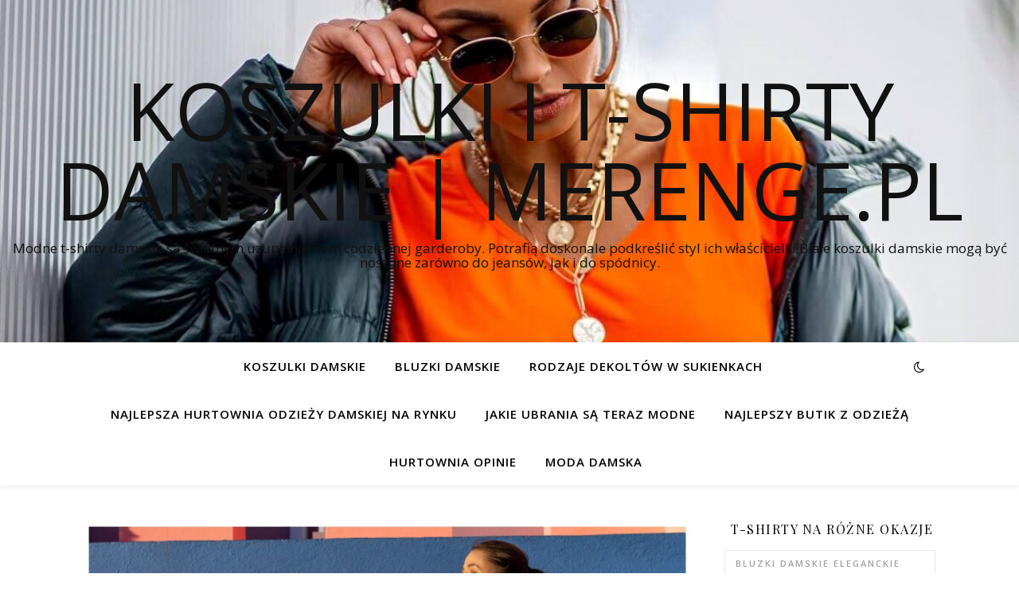

--- FILE ---
content_type: text/html; charset=UTF-8
request_url: https://merenge.pl/2023/05/12/top-damski-basic-w-hurcie-zobacz-jakie-powinienes-miec-w-swoim-sklepie/
body_size: 16399
content:
<!DOCTYPE html><html
lang=pl-PL><head><meta
charset="UTF-8"><meta
name="viewport" content="width=device-width, initial-scale=1.0"><link
rel=profile href=https://gmpg.org/xfn/11><meta
name='robots' content='index, follow, max-image-preview:large, max-snippet:-1, max-video-preview:-1'><title>Top damski basic w hurcie - must have w Twoim sklepie!</title><meta
name="description" content="Czy wiesz, że top damski basic w hurcie to absolutny must have w kolekcji każdego sklepu? Przeczytaj, które modele warto mieć w sprzedaży!"><link
rel=canonical href=https://merenge.pl/2023/05/12/top-damski-basic-w-hurcie-zobacz-jakie-powinienes-miec-w-swoim-sklepie/ ><meta
property="og:locale" content="pl_PL"><meta
property="og:type" content="article"><meta
property="og:title" content="Top damski basic w hurcie - must have w Twoim sklepie!"><meta
property="og:description" content="Czy wiesz, że top damski basic w hurcie to absolutny must have w kolekcji każdego sklepu? Przeczytaj, które modele warto mieć w sprzedaży!"><meta
property="og:url" content="https://merenge.pl/2023/05/12/top-damski-basic-w-hurcie-zobacz-jakie-powinienes-miec-w-swoim-sklepie/"><meta
property="og:site_name" content="Koszulki i t-shirty damskie | merenge.pl"><meta
property="article:published_time" content="2023-05-12T18:00:12+00:00"><meta
property="article:modified_time" content="2023-05-10T12:32:47+00:00"><meta
property="og:image" content="https://merenge.pl/wp-content/uploads/sites/49/2023/05/top-damski-basic-w-hurcie.jpg"><meta
property="og:image:width" content="1200"><meta
property="og:image:height" content="800"><meta
property="og:image:type" content="image/jpeg"><meta
name="author" content="alexandra"><meta
name="twitter:card" content="summary_large_image"><meta
name="twitter:label1" content="Written by"><meta
name="twitter:data1" content="alexandra"><meta
name="twitter:label2" content="Est. reading time"><meta
name="twitter:data2" content="6 minut"> <script type=application/ld+json class=yoast-schema-graph>{"@context":"https://schema.org","@graph":[{"@type":"WebPage","@id":"https://merenge.pl/2023/05/12/top-damski-basic-w-hurcie-zobacz-jakie-powinienes-miec-w-swoim-sklepie/","url":"https://merenge.pl/2023/05/12/top-damski-basic-w-hurcie-zobacz-jakie-powinienes-miec-w-swoim-sklepie/","name":"Top damski basic w hurcie - must have w Twoim sklepie!","isPartOf":{"@id":"https://merenge.pl/#website"},"primaryImageOfPage":{"@id":"https://merenge.pl/2023/05/12/top-damski-basic-w-hurcie-zobacz-jakie-powinienes-miec-w-swoim-sklepie/#primaryimage"},"image":{"@id":"https://merenge.pl/2023/05/12/top-damski-basic-w-hurcie-zobacz-jakie-powinienes-miec-w-swoim-sklepie/#primaryimage"},"thumbnailUrl":"https://merenge.pl/wp-content/uploads/sites/49/2023/05/top-damski-basic-w-hurcie.jpg","datePublished":"2023-05-12T18:00:12+00:00","dateModified":"2023-05-10T12:32:47+00:00","author":{"@id":"https://merenge.pl/#/schema/person/a58eb1d88d201a3d5e6c9d56a5bcd7dc"},"description":"Czy wiesz, że top damski basic w hurcie to absolutny must have w kolekcji każdego sklepu? Przeczytaj, które modele warto mieć w sprzedaży!","breadcrumb":{"@id":"https://merenge.pl/2023/05/12/top-damski-basic-w-hurcie-zobacz-jakie-powinienes-miec-w-swoim-sklepie/#breadcrumb"},"inLanguage":"pl-PL","potentialAction":[{"@type":"ReadAction","target":["https://merenge.pl/2023/05/12/top-damski-basic-w-hurcie-zobacz-jakie-powinienes-miec-w-swoim-sklepie/"]}]},{"@type":"ImageObject","inLanguage":"pl-PL","@id":"https://merenge.pl/2023/05/12/top-damski-basic-w-hurcie-zobacz-jakie-powinienes-miec-w-swoim-sklepie/#primaryimage","url":"https://merenge.pl/wp-content/uploads/sites/49/2023/05/top-damski-basic-w-hurcie.jpg","contentUrl":"https://merenge.pl/wp-content/uploads/sites/49/2023/05/top-damski-basic-w-hurcie.jpg","width":1200,"height":800,"caption":"Odkryj modny top damski basic w hurcie online na FactoryPrice.eu"},{"@type":"BreadcrumbList","@id":"https://merenge.pl/2023/05/12/top-damski-basic-w-hurcie-zobacz-jakie-powinienes-miec-w-swoim-sklepie/#breadcrumb","itemListElement":[{"@type":"ListItem","position":1,"name":"Home","item":"https://merenge.pl/"},{"@type":"ListItem","position":2,"name":"Top damski basic w hurcie &#8211; zobacz jakie powinieneś mieć w swoim sklepie"}]},{"@type":"WebSite","@id":"https://merenge.pl/#website","url":"https://merenge.pl/","name":"Koszulki i t-shirty damskie | merenge.pl","description":"Modne t-shirty damskie są świetnym uzupełnieniem codziennej garderoby. Potrafią doskonale podkreślić styl ich właścicielki.Białe koszulki damskie mogą być noszone zarówno do jeansów, jak i do spódnicy.","potentialAction":[{"@type":"SearchAction","target":{"@type":"EntryPoint","urlTemplate":"https://merenge.pl/?s={search_term_string}"},"query-input":"required name=search_term_string"}],"inLanguage":"pl-PL"},{"@type":"Person","@id":"https://merenge.pl/#/schema/person/a58eb1d88d201a3d5e6c9d56a5bcd7dc","name":"alexandra","url":"https://merenge.pl/author/alexandra/"}]}</script>  <script>dataLayer=[{"title":"Top damski basic w hurcie &#8211; zobacz jakie powiniene\u015b mie\u0107 w swoim sklepie","author":"alexandra","wordcount":1007,"logged_in":"false","page_id":976,"post_date":"2023-05-12 20:00:12"}];</script> <link
rel=dns-prefetch href=//fonts.googleapis.com><link
rel=dns-prefetch href=//s.w.org><link
rel=alternate type=application/rss+xml title="Koszulki i t-shirty damskie | merenge.pl &raquo; Kanał z wpisami" href=https://merenge.pl/feed/ > <script>window._wpemojiSettings={"baseUrl":"https:\/\/s.w.org\/images\/core\/emoji\/14.0.0\/72x72\/","ext":".png","svgUrl":"https:\/\/s.w.org\/images\/core\/emoji\/14.0.0\/svg\/","svgExt":".svg","source":{"concatemoji":"https:\/\/merenge.pl\/wp-includes\/js\/wp-emoji-release.min.js"}};
/*! This file is auto-generated */
!function(e,a,t){var n,r,o,i=a.createElement("canvas"),p=i.getContext&&i.getContext("2d");function s(e,t){var a=String.fromCharCode,e=(p.clearRect(0,0,i.width,i.height),p.fillText(a.apply(this,e),0,0),i.toDataURL());return p.clearRect(0,0,i.width,i.height),p.fillText(a.apply(this,t),0,0),e===i.toDataURL()}function c(e){var t=a.createElement("script");t.src=e,t.defer=t.type="text/javascript",a.getElementsByTagName("head")[0].appendChild(t)}for(o=Array("flag","emoji"),t.supports={everything:!0,everythingExceptFlag:!0},r=0;r<o.length;r++)t.supports[o[r]]=function(e){if(!p||!p.fillText)return!1;switch(p.textBaseline="top",p.font="600 32px Arial",e){case"flag":return s([127987,65039,8205,9895,65039],[127987,65039,8203,9895,65039])?!1:!s([55356,56826,55356,56819],[55356,56826,8203,55356,56819])&&!s([55356,57332,56128,56423,56128,56418,56128,56421,56128,56430,56128,56423,56128,56447],[55356,57332,8203,56128,56423,8203,56128,56418,8203,56128,56421,8203,56128,56430,8203,56128,56423,8203,56128,56447]);case"emoji":return!s([129777,127995,8205,129778,127999],[129777,127995,8203,129778,127999])}return!1}(o[r]),t.supports.everything=t.supports.everything&&t.supports[o[r]],"flag"!==o[r]&&(t.supports.everythingExceptFlag=t.supports.everythingExceptFlag&&t.supports[o[r]]);t.supports.everythingExceptFlag=t.supports.everythingExceptFlag&&!t.supports.flag,t.DOMReady=!1,t.readyCallback=function(){t.DOMReady=!0},t.supports.everything||(n=function(){t.readyCallback()},a.addEventListener?(a.addEventListener("DOMContentLoaded",n,!1),e.addEventListener("load",n,!1)):(e.attachEvent("onload",n),a.attachEvent("onreadystatechange",function(){"complete"===a.readyState&&t.readyCallback()})),(e=t.source||{}).concatemoji?c(e.concatemoji):e.wpemoji&&e.twemoji&&(c(e.twemoji),c(e.wpemoji)))}(window,document,window._wpemojiSettings);</script> <style>img.wp-smiley,img.emoji{display:inline !important;border:none !important;box-shadow:none !important;height:1em !important;width:1em !important;margin:0 0.07em !important;vertical-align:-0.1em !important;background:none !important;padding:0 !important}</style><link
rel=stylesheet id=wp-block-library-css  href=https://merenge.pl/wp-includes/css/dist/block-library/style.min.css type=text/css media=all><link
rel=stylesheet id=wc-blocks-vendors-style-css  href=https://merenge.pl/wp-content/plugins/woocommerce/packages/woocommerce-blocks/build/wc-blocks-vendors-style.css type=text/css media=all><link
rel=stylesheet id=wc-blocks-style-css  href=https://merenge.pl/wp-content/plugins/woocommerce/packages/woocommerce-blocks/build/wc-blocks-style.css type=text/css media=all><style id=global-styles-inline-css>/*<![CDATA[*/body{--wp--preset--color--black:#000;--wp--preset--color--cyan-bluish-gray:#abb8c3;--wp--preset--color--white:#fff;--wp--preset--color--pale-pink:#f78da7;--wp--preset--color--vivid-red:#cf2e2e;--wp--preset--color--luminous-vivid-orange:#ff6900;--wp--preset--color--luminous-vivid-amber:#fcb900;--wp--preset--color--light-green-cyan:#7bdcb5;--wp--preset--color--vivid-green-cyan:#00d084;--wp--preset--color--pale-cyan-blue:#8ed1fc;--wp--preset--color--vivid-cyan-blue:#0693e3;--wp--preset--color--vivid-purple:#9b51e0;--wp--preset--gradient--vivid-cyan-blue-to-vivid-purple:linear-gradient(135deg,rgba(6,147,227,1) 0%,rgb(155,81,224) 100%);--wp--preset--gradient--light-green-cyan-to-vivid-green-cyan:linear-gradient(135deg,rgb(122,220,180) 0%,rgb(0,208,130) 100%);--wp--preset--gradient--luminous-vivid-amber-to-luminous-vivid-orange:linear-gradient(135deg,rgba(252,185,0,1) 0%,rgba(255,105,0,1) 100%);--wp--preset--gradient--luminous-vivid-orange-to-vivid-red:linear-gradient(135deg,rgba(255,105,0,1) 0%,rgb(207,46,46) 100%);--wp--preset--gradient--very-light-gray-to-cyan-bluish-gray:linear-gradient(135deg,rgb(238,238,238) 0%,rgb(169,184,195) 100%);--wp--preset--gradient--cool-to-warm-spectrum:linear-gradient(135deg,rgb(74,234,220) 0%,rgb(151,120,209) 20%,rgb(207,42,186) 40%,rgb(238,44,130) 60%,rgb(251,105,98) 80%,rgb(254,248,76) 100%);--wp--preset--gradient--blush-light-purple:linear-gradient(135deg,rgb(255,206,236) 0%,rgb(152,150,240) 100%);--wp--preset--gradient--blush-bordeaux:linear-gradient(135deg,rgb(254,205,165) 0%,rgb(254,45,45) 50%,rgb(107,0,62) 100%);--wp--preset--gradient--luminous-dusk:linear-gradient(135deg,rgb(255,203,112) 0%,rgb(199,81,192) 50%,rgb(65,88,208) 100%);--wp--preset--gradient--pale-ocean:linear-gradient(135deg,rgb(255,245,203) 0%,rgb(182,227,212) 50%,rgb(51,167,181) 100%);--wp--preset--gradient--electric-grass:linear-gradient(135deg,rgb(202,248,128) 0%,rgb(113,206,126) 100%);--wp--preset--gradient--midnight:linear-gradient(135deg,rgb(2,3,129) 0%,rgb(40,116,252) 100%);--wp--preset--duotone--dark-grayscale:url('#wp-duotone-dark-grayscale');--wp--preset--duotone--grayscale:url('#wp-duotone-grayscale');--wp--preset--duotone--purple-yellow:url('#wp-duotone-purple-yellow');--wp--preset--duotone--blue-red:url('#wp-duotone-blue-red');--wp--preset--duotone--midnight:url('#wp-duotone-midnight');--wp--preset--duotone--magenta-yellow:url('#wp-duotone-magenta-yellow');--wp--preset--duotone--purple-green:url('#wp-duotone-purple-green');--wp--preset--duotone--blue-orange:url('#wp-duotone-blue-orange');--wp--preset--font-size--small:13px;--wp--preset--font-size--medium:20px;--wp--preset--font-size--large:36px;--wp--preset--font-size--x-large:42px}.has-black-color{color:var(--wp--preset--color--black) !important}.has-cyan-bluish-gray-color{color:var(--wp--preset--color--cyan-bluish-gray) !important}.has-white-color{color:var(--wp--preset--color--white) !important}.has-pale-pink-color{color:var(--wp--preset--color--pale-pink) !important}.has-vivid-red-color{color:var(--wp--preset--color--vivid-red) !important}.has-luminous-vivid-orange-color{color:var(--wp--preset--color--luminous-vivid-orange) !important}.has-luminous-vivid-amber-color{color:var(--wp--preset--color--luminous-vivid-amber) !important}.has-light-green-cyan-color{color:var(--wp--preset--color--light-green-cyan) !important}.has-vivid-green-cyan-color{color:var(--wp--preset--color--vivid-green-cyan) !important}.has-pale-cyan-blue-color{color:var(--wp--preset--color--pale-cyan-blue) !important}.has-vivid-cyan-blue-color{color:var(--wp--preset--color--vivid-cyan-blue) !important}.has-vivid-purple-color{color:var(--wp--preset--color--vivid-purple) !important}.has-black-background-color{background-color:var(--wp--preset--color--black) !important}.has-cyan-bluish-gray-background-color{background-color:var(--wp--preset--color--cyan-bluish-gray) !important}.has-white-background-color{background-color:var(--wp--preset--color--white) !important}.has-pale-pink-background-color{background-color:var(--wp--preset--color--pale-pink) !important}.has-vivid-red-background-color{background-color:var(--wp--preset--color--vivid-red) !important}.has-luminous-vivid-orange-background-color{background-color:var(--wp--preset--color--luminous-vivid-orange) !important}.has-luminous-vivid-amber-background-color{background-color:var(--wp--preset--color--luminous-vivid-amber) !important}.has-light-green-cyan-background-color{background-color:var(--wp--preset--color--light-green-cyan) !important}.has-vivid-green-cyan-background-color{background-color:var(--wp--preset--color--vivid-green-cyan) !important}.has-pale-cyan-blue-background-color{background-color:var(--wp--preset--color--pale-cyan-blue) !important}.has-vivid-cyan-blue-background-color{background-color:var(--wp--preset--color--vivid-cyan-blue) !important}.has-vivid-purple-background-color{background-color:var(--wp--preset--color--vivid-purple) !important}.has-black-border-color{border-color:var(--wp--preset--color--black) !important}.has-cyan-bluish-gray-border-color{border-color:var(--wp--preset--color--cyan-bluish-gray) !important}.has-white-border-color{border-color:var(--wp--preset--color--white) !important}.has-pale-pink-border-color{border-color:var(--wp--preset--color--pale-pink) !important}.has-vivid-red-border-color{border-color:var(--wp--preset--color--vivid-red) !important}.has-luminous-vivid-orange-border-color{border-color:var(--wp--preset--color--luminous-vivid-orange) !important}.has-luminous-vivid-amber-border-color{border-color:var(--wp--preset--color--luminous-vivid-amber) !important}.has-light-green-cyan-border-color{border-color:var(--wp--preset--color--light-green-cyan) !important}.has-vivid-green-cyan-border-color{border-color:var(--wp--preset--color--vivid-green-cyan) !important}.has-pale-cyan-blue-border-color{border-color:var(--wp--preset--color--pale-cyan-blue) !important}.has-vivid-cyan-blue-border-color{border-color:var(--wp--preset--color--vivid-cyan-blue) !important}.has-vivid-purple-border-color{border-color:var(--wp--preset--color--vivid-purple) !important}.has-vivid-cyan-blue-to-vivid-purple-gradient-background{background:var(--wp--preset--gradient--vivid-cyan-blue-to-vivid-purple) !important}.has-light-green-cyan-to-vivid-green-cyan-gradient-background{background:var(--wp--preset--gradient--light-green-cyan-to-vivid-green-cyan) !important}.has-luminous-vivid-amber-to-luminous-vivid-orange-gradient-background{background:var(--wp--preset--gradient--luminous-vivid-amber-to-luminous-vivid-orange) !important}.has-luminous-vivid-orange-to-vivid-red-gradient-background{background:var(--wp--preset--gradient--luminous-vivid-orange-to-vivid-red) !important}.has-very-light-gray-to-cyan-bluish-gray-gradient-background{background:var(--wp--preset--gradient--very-light-gray-to-cyan-bluish-gray) !important}.has-cool-to-warm-spectrum-gradient-background{background:var(--wp--preset--gradient--cool-to-warm-spectrum) !important}.has-blush-light-purple-gradient-background{background:var(--wp--preset--gradient--blush-light-purple) !important}.has-blush-bordeaux-gradient-background{background:var(--wp--preset--gradient--blush-bordeaux) !important}.has-luminous-dusk-gradient-background{background:var(--wp--preset--gradient--luminous-dusk) !important}.has-pale-ocean-gradient-background{background:var(--wp--preset--gradient--pale-ocean) !important}.has-electric-grass-gradient-background{background:var(--wp--preset--gradient--electric-grass) !important}.has-midnight-gradient-background{background:var(--wp--preset--gradient--midnight) !important}.has-small-font-size{font-size:var(--wp--preset--font-size--small) !important}.has-medium-font-size{font-size:var(--wp--preset--font-size--medium) !important}.has-large-font-size{font-size:var(--wp--preset--font-size--large) !important}.has-x-large-font-size{font-size:var(--wp--preset--font-size--x-large) !important}/*]]>*/</style><link
rel=stylesheet id=woocommerce-layout-css  href=https://merenge.pl/wp-content/plugins/woocommerce/assets/css/woocommerce-layout.css type=text/css media=all><link
rel=stylesheet id=woocommerce-smallscreen-css  href=https://merenge.pl/wp-content/plugins/woocommerce/assets/css/woocommerce-smallscreen.css type=text/css media='only screen and (max-width: 768px)'><link
rel=stylesheet id=woocommerce-general-css  href=https://merenge.pl/wp-content/plugins/woocommerce/assets/css/woocommerce.css type=text/css media=all><style id=woocommerce-inline-inline-css>.woocommerce form .form-row .required{visibility:visible}</style><link
rel=stylesheet id=ashe-style-css  href=https://merenge.pl/wp-content/themes/ashe/style.css type=text/css media=all><link
rel=stylesheet id=fontawesome-css  href=https://merenge.pl/wp-content/themes/ashe/assets/css/font-awesome.css type=text/css media=all><link
rel=stylesheet id=fontello-css  href=https://merenge.pl/wp-content/themes/ashe/assets/css/fontello.css type=text/css media=all><link
rel=stylesheet id=slick-css  href=https://merenge.pl/wp-content/themes/ashe/assets/css/slick.css type=text/css media=all><link
rel=stylesheet id=scrollbar-css  href=https://merenge.pl/wp-content/themes/ashe/assets/css/perfect-scrollbar.css type=text/css media=all><link
rel=stylesheet id=ashe-woocommerce-css  href=https://merenge.pl/wp-content/themes/ashe/assets/css/woocommerce.css type=text/css media=all><link
rel=stylesheet id=ashe-responsive-css  href=https://merenge.pl/wp-content/themes/ashe/assets/css/responsive.css type=text/css media=all><link
rel=stylesheet id=ashe-playfair-font-css  href='//fonts.googleapis.com/css?display=swap&family=Playfair+Display%3A400%2C700' type=text/css media=all><link
rel=stylesheet id=ashe-opensans-font-css  href='//fonts.googleapis.com/css?display=swap&family=Open+Sans%3A400italic%2C400%2C600italic%2C600%2C700italic%2C700' type=text/css media=all><link
rel=stylesheet id=recent-posts-widget-with-thumbnails-public-style-css  href=https://merenge.pl/wp-content/plugins/recent-posts-widget-with-thumbnails/public.css type=text/css media=all> <script src=https://merenge.pl/wp-includes/js/jquery/jquery.min.js id=jquery-core-js></script> <script src=https://merenge.pl/wp-includes/js/jquery/jquery-migrate.min.js id=jquery-migrate-js></script> <link
rel=https://api.w.org/ href=https://merenge.pl/wp-json/ ><link
rel=alternate type=application/json href=https://merenge.pl/wp-json/wp/v2/posts/976><link
rel=EditURI type=application/rsd+xml title=RSD href=https://merenge.pl/xmlrpc.php?rsd><link
rel=wlwmanifest type=application/wlwmanifest+xml href=https://merenge.pl/wp-includes/wlwmanifest.xml><meta
name="generator" content="WordPress 6.0"><meta
name="generator" content="WooCommerce 7.0.0"><link
rel=shortlink href='https://merenge.pl/?p=976'><link
rel=alternate type=application/json+oembed href="https://merenge.pl/wp-json/oembed/1.0/embed?url=https%3A%2F%2Fmerenge.pl%2F2023%2F05%2F12%2Ftop-damski-basic-w-hurcie-zobacz-jakie-powinienes-miec-w-swoim-sklepie%2F"><link
rel=alternate type=text/xml+oembed href="https://merenge.pl/wp-json/oembed/1.0/embed?url=https%3A%2F%2Fmerenge.pl%2F2023%2F05%2F12%2Ftop-damski-basic-w-hurcie-zobacz-jakie-powinienes-miec-w-swoim-sklepie%2F&#038;format=xml"><meta
property="ia:markup_url" content="https://merenge.pl/2023/05/12/top-damski-basic-w-hurcie-zobacz-jakie-powinienes-miec-w-swoim-sklepie/?ia_markup=1"> <script>jQuery(document).ready(function(){jQuery("a[href*='http://']:not([href*='"+window.location.hostname+"'])").not('a:has(img)').addClass("extlink").append('<sup></sup>');jQuery("a[href*='https://']:not([href*='"+window.location.hostname+"'])").not('a:has(img)').addClass("extlink https").append('<sup></sup>');});</script> <style media=screen>.extlink sup:after{content:"\2197";font-size:1em;line-height:0;position:relative;vertical-align:baseline}.nav-menu .extlink sup:after, .wp-caption-text .extlink sup:after{content:""}</style>
 <script async src="https://www.googletagmanager.com/gtag/js?id=UA-114523130-2"></script> <script>window.dataLayer=window.dataLayer||[];function gtag(){dataLayer.push(arguments);}
gtag('js',new Date());gtag('config','UA-114523130-2');</script> <meta
name="google-site-verification" content="DM-NbgxgZBZH492qQ9ZIfrLFNYle0poQS1gZLsACd6g">
<style id=ashe_dynamic_css>/*<![CDATA[*/body{background-color:#fff}#top-bar{background-color:#fff}#top-bar a{color:#000}#top-bar a:hover,#top-bar li.current-menu-item > a,#top-bar li.current-menu-ancestor > a,#top-bar .sub-menu li.current-menu-item > a,#top-bar .sub-menu li.current-menu-ancestor>a{color:#4e54bf}#top-menu .sub-menu,#top-menu .sub-menu a{background-color:#fff;border-color:rgba(0,0,0, 0.05)}@media screen and ( max-width: 979px ){.top-bar-socials{float:none !important}.top-bar-socials a{line-height:40px !important}}.header-logo a,.site-description{color:#111}.entry-header{background-color:#fff}#main-nav{background-color:#fff;box-shadow:0px 1px 5px rgba(0,0,0, 0.1)}#featured-links h6{background-color:rgba(255,255,255, 0.85);color:#000}#main-nav a,#main-nav i,#main-nav #s{color:#000}.main-nav-sidebar span,.sidebar-alt-close-btn span{background-color:#000}#main-nav a:hover,#main-nav i:hover,#main-nav li.current-menu-item > a,#main-nav li.current-menu-ancestor > a,#main-nav .sub-menu li.current-menu-item > a,#main-nav .sub-menu li.current-menu-ancestor>a{color:#4e54bf}.main-nav-sidebar:hover span{background-color:#4e54bf}#main-menu .sub-menu,#main-menu .sub-menu a{background-color:#fff;border-color:rgba(0,0,0, 0.05)}#main-nav #s{background-color:#fff}#main-nav #s::-webkit-input-placeholder{color:rgba(0,0,0, 0.7)}#main-nav #s::-moz-placeholder{color:rgba(0,0,0, 0.7)}#main-nav #s:-ms-input-placeholder{color:rgba(0,0,0, 0.7)}#main-nav #s:-moz-placeholder{color:rgba(0,0,0, 0.7)}.sidebar-alt,#featured-links,.main-content,.featured-slider-area,.page-content select,.page-content input,.page-content textarea{background-color:#fff}.page-content,.page-content select,.page-content input,.page-content textarea,.page-content .post-author a,.page-content .ashe-widget a,.page-content .comment-author{color:#464646}.page-content h1,.page-content h2,.page-content h3,.page-content h4,.page-content h5,.page-content h6,.page-content .post-title a,.page-content .author-description h4 a,.page-content .related-posts h4 a,.page-content .blog-pagination .previous-page a,.page-content .blog-pagination .next-page a,blockquote,.page-content .post-share a{color:#030303}.page-content .post-title a:hover{color:rgba(3,3,3, 0.75)}.page-content .post-date,.page-content .post-comments,.page-content .post-author,.page-content [data-layout*="list"] .post-author a,.page-content .related-post-date,.page-content .comment-meta a,.page-content .author-share a,.page-content .post-tags a,.page-content .tagcloud a,.widget_categories li,.widget_archive li,.ahse-subscribe-box p,.rpwwt-post-author,.rpwwt-post-categories,.rpwwt-post-date,.rpwwt-post-comments-number{color:#a1a1a1}.page-content input::-webkit-input-placeholder{color:#a1a1a1}.page-content input::-moz-placeholder{color:#a1a1a1}.page-content input:-ms-input-placeholder{color:#a1a1a1}.page-content input:-moz-placeholder{color:#a1a1a1}a,.post-categories,.page-content .ashe-widget.widget_text a{color:#4e54bf}.ps-container>.ps-scrollbar-y-rail>.ps-scrollbar-y{background:#4e54bf}a:not(.header-logo-a):hover{color:rgba(78,84,191, 0.8)}blockquote{border-color:#4e54bf}::-moz-selection{color:#fff;background:#4e54bf}::selection{color:#fff;background:#4e54bf}.page-content .post-footer,[data-layout*="list"] .blog-grid > li,.page-content .author-description,.page-content .related-posts,.page-content .entry-comments,.page-content .ashe-widget li,.page-content #wp-calendar,.page-content #wp-calendar caption,.page-content #wp-calendar tbody td,.page-content .widget_nav_menu li a,.page-content .tagcloud a,.page-content select,.page-content input,.page-content textarea,.widget-title h2:before,.widget-title h2:after,.post-tags a,.gallery-caption,.wp-caption-text,table tr,table th,table td,pre,.category-description{border-color:#e8e8e8}hr{background-color:#e8e8e8}.widget_search i,.widget_search #searchsubmit,.wp-block-search button,.single-navigation i,.page-content .submit,.page-content .blog-pagination.numeric a,.page-content .blog-pagination.load-more a,.page-content .ashe-subscribe-box input[type="submit"],.page-content .widget_wysija input[type="submit"],.page-content .post-password-form input[type="submit"],.page-content .wpcf7 [type="submit"]{color:#fff;background-color:#333}.single-navigation i:hover,.page-content .submit:hover,.ashe-boxed-style .page-content .submit:hover,.page-content .blog-pagination.numeric a:hover,.ashe-boxed-style .page-content .blog-pagination.numeric a:hover,.page-content .blog-pagination.numeric span,.page-content .blog-pagination.load-more a:hover,.page-content .ashe-subscribe-box input[type="submit"]:hover,.page-content .widget_wysija input[type="submit"]:hover,.page-content .post-password-form input[type="submit"]:hover,.page-content .wpcf7 [type="submit"]:hover{color:#fff;background-color:#4e54bf}.image-overlay,#infscr-loading,.page-content h4.image-overlay{color:#fff;background-color:rgba(73,73,73, 0.3)}.image-overlay a,.post-slider .prev-arrow,.post-slider .next-arrow,.page-content .image-overlay a,#featured-slider .slick-arrow,#featured-slider .slider-dots{color:#fff}.slide-caption{background:rgba(255,255,255, 0.95)}#featured-slider .slick-active{background:#fff}#page-footer,#page-footer select,#page-footer input,#page-footer textarea{background-color:#f6f6f6;color:#333}#page-footer,#page-footer a,#page-footer select,#page-footer input,#page-footer textarea{color:#333}#page-footer #s::-webkit-input-placeholder{color:#333}#page-footer #s::-moz-placeholder{color:#333}#page-footer #s:-ms-input-placeholder{color:#333}#page-footer #s:-moz-placeholder{color:#333}#page-footer h1,#page-footer h2,#page-footer h3,#page-footer h4,#page-footer h5,#page-footer h6{color:#111}#page-footer a:hover{color:#4e54bf}#page-footer a,#page-footer .ashe-widget li,#page-footer #wp-calendar,#page-footer #wp-calendar caption,#page-footer #wp-calendar tbody td,#page-footer .widget_nav_menu li a,#page-footer select,#page-footer input,#page-footer textarea,#page-footer .widget-title h2:before,#page-footer .widget-title h2:after,.footer-widgets{border-color:#e0dbdb}#page-footer hr{background-color:#e0dbdb}.ashe-preloader-wrap{background-color:#fff}@media screen and ( max-width: 768px ){#featured-links{display:none}}@media screen and ( max-width: 640px ){.related-posts{display:none}}.header-logo a{font-family:'Open Sans'}#top-menu li a{font-family:'Open Sans'}#main-menu li a{font-family:'Open Sans'}#mobile-menu li,.mobile-menu-btn a{font-family:'Open Sans'}#top-menu li a,#main-menu li a,#mobile-menu li,.mobile-menu-btn a{text-transform:uppercase}.boxed-wrapper{max-width:1160px}.sidebar-alt{max-width:340px;left:-340px;padding:85px 35px 0px}.sidebar-left,.sidebar-right{width:307px}.main-container{width:calc(100% - 307px);width:-webkit-calc(100% - 307px)}#top-bar>div,#main-nav>div,#featured-links,.main-content,.page-footer-inner,.featured-slider-area.boxed-wrapper{padding-left:40px;padding-right:40px}#top-menu{float:left}.top-bar-socials{float:right}.entry-header{height:500px;background-image:url(https://merenge.pl/wp-content/uploads/sites/49/2021/05/cropped-kolorowe-t-shirty-basic-feel-good.jpg);background-size:cover}.entry-header{background-position:center center}.logo-img{max-width:500px}.mini-logo a{max-width:70px}#main-nav{text-align:center}.main-nav-sidebar{position:absolute;top:0px;left:40px;z-index:1}.main-nav-icons{position:absolute;top:0px;right:40px;z-index:2}.mini-logo{position:absolute;left:auto;top:0}.main-nav-sidebar~.mini-logo{margin-left:30px}#featured-links .featured-link{margin-right:20px}#featured-links .featured-link:last-of-type{margin-right:0}#featured-links .featured-link{width:calc( (100% - -20px) / 0 - 1px);width:-webkit-calc( (100% - -20px) / 0- 1px)}.featured-link:nth-child(1) .cv-inner{display:none}.featured-link:nth-child(2) .cv-inner{display:none}.featured-link:nth-child(3) .cv-inner{display:none}.blog-grid>li{width:100%;margin-bottom:30px}.sidebar-right{padding-left:37px}.footer-widgets>.ashe-widget{width:30%;margin-right:5%}.footer-widgets>.ashe-widget:nth-child(3n+3){margin-right:0}.footer-widgets>.ashe-widget:nth-child(3n+4){clear:both}.copyright-info{float:right}.footer-socials{float:left}.woocommerce div.product .stock,.woocommerce div.product p.price,.woocommerce div.product span.price,.woocommerce ul.products li.product .price,.woocommerce-Reviews .woocommerce-review__author,.woocommerce form .form-row .required,.woocommerce form .form-row.woocommerce-invalid label,.woocommerce .page-content div.product .woocommerce-tabs ul.tabs li a{color:#464646}.woocommerce a.remove:hover{color:#464646 !important}.woocommerce a.remove,.woocommerce .product_meta,.page-content .woocommerce-breadcrumb,.page-content .woocommerce-review-link,.page-content .woocommerce-breadcrumb a,.page-content .woocommerce-MyAccount-navigation-link a,.woocommerce .woocommerce-info:before,.woocommerce .page-content .woocommerce-result-count,.woocommerce-page .page-content .woocommerce-result-count,.woocommerce-Reviews .woocommerce-review__published-date,.woocommerce .product_list_widget .quantity,.woocommerce .widget_products .amount,.woocommerce .widget_price_filter .price_slider_amount,.woocommerce .widget_recently_viewed_products .amount,.woocommerce .widget_top_rated_products .amount,.woocommerce .widget_recent_reviews .reviewer{color:#a1a1a1}.woocommerce a.remove{color:#a1a1a1 !important}p.demo_store,.woocommerce-store-notice,.woocommerce span.onsale{background-color:#4e54bf}.woocommerce .star-rating::before,.woocommerce .star-rating span::before,.woocommerce .page-content ul.products li.product .button,.page-content .woocommerce ul.products li.product .button,.page-content .woocommerce-MyAccount-navigation-link.is-active a,.page-content .woocommerce-MyAccount-navigation-link a:hover{color:#4e54bf}.woocommerce form.login,.woocommerce form.register,.woocommerce-account fieldset,.woocommerce form.checkout_coupon,.woocommerce .woocommerce-info,.woocommerce .woocommerce-error,.woocommerce .woocommerce-message,.woocommerce .widget_shopping_cart .total,.woocommerce.widget_shopping_cart .total,.woocommerce-Reviews .comment_container,.woocommerce-cart #payment ul.payment_methods,#add_payment_method #payment ul.payment_methods,.woocommerce-checkout #payment ul.payment_methods,.woocommerce div.product .woocommerce-tabs ul.tabs::before,.woocommerce div.product .woocommerce-tabs ul.tabs::after,.woocommerce div.product .woocommerce-tabs ul.tabs li,.woocommerce .woocommerce-MyAccount-navigation-link,.select2-container--default .select2-selection--single{border-color:#e8e8e8}.woocommerce-cart #payment,#add_payment_method #payment,.woocommerce-checkout #payment,.woocommerce .woocommerce-info,.woocommerce .woocommerce-error,.woocommerce .woocommerce-message,.woocommerce div.product .woocommerce-tabs ul.tabs li{background-color:rgba(232,232,232, 0.3)}.woocommerce-cart #payment div.payment_box::before,#add_payment_method #payment div.payment_box::before,.woocommerce-checkout #payment div.payment_box::before{border-color:rgba(232,232,232, 0.5)}.woocommerce-cart #payment div.payment_box,#add_payment_method #payment div.payment_box,.woocommerce-checkout #payment div.payment_box{background-color:rgba(232,232,232, 0.5)}.page-content .woocommerce input.button,.page-content .woocommerce a.button,.page-content .woocommerce a.button.alt,.page-content .woocommerce button.button.alt,.page-content .woocommerce input.button.alt,.page-content .woocommerce #respond input#submit.alt,.woocommerce .page-content .widget_product_search input[type="submit"],.woocommerce .page-content .woocommerce-message .button,.woocommerce .page-content a.button.alt,.woocommerce .page-content button.button.alt,.woocommerce .page-content #respond input#submit,.woocommerce .page-content .widget_price_filter .button,.woocommerce .page-content .woocommerce-message .button,.woocommerce-page .page-content .woocommerce-message .button,.woocommerce .page-content nav.woocommerce-pagination ul li a,.woocommerce .page-content nav.woocommerce-pagination ul li span{color:#fff;background-color:#333}.page-content .woocommerce input.button:hover,.page-content .woocommerce a.button:hover,.page-content .woocommerce a.button.alt:hover,.ashe-boxed-style .page-content .woocommerce a.button.alt:hover,.page-content .woocommerce button.button.alt:hover,.page-content .woocommerce input.button.alt:hover,.page-content .woocommerce #respond input#submit.alt:hover,.woocommerce .page-content .woocommerce-message .button:hover,.woocommerce .page-content a.button.alt:hover,.woocommerce .page-content button.button.alt:hover,.ashe-boxed-style.woocommerce .page-content button.button.alt:hover,.ashe-boxed-style.woocommerce .page-content #respond input#submit:hover,.woocommerce .page-content #respond input#submit:hover,.woocommerce .page-content .widget_price_filter .button:hover,.woocommerce .page-content .woocommerce-message .button:hover,.woocommerce-page .page-content .woocommerce-message .button:hover,.woocommerce .page-content nav.woocommerce-pagination ul li a:hover,.woocommerce .page-content nav.woocommerce-pagination ul li span.current{color:#fff;background-color:#4e54bf}.woocommerce .page-content nav.woocommerce-pagination ul li a.prev,.woocommerce .page-content nav.woocommerce-pagination ul li a.next{color:#333}.woocommerce .page-content nav.woocommerce-pagination ul li a.prev:hover,.woocommerce .page-content nav.woocommerce-pagination ul li a.next:hover{color:#4e54bf}.woocommerce .page-content nav.woocommerce-pagination ul li a.prev:after,.woocommerce .page-content nav.woocommerce-pagination ul li a.next:after{color:#fff}.woocommerce .page-content nav.woocommerce-pagination ul li a.prev:hover:after,.woocommerce .page-content nav.woocommerce-pagination ul li a.next:hover:after{color:#fff}.cssload-cube{background-color:#333;width:9px;height:9px;position:absolute;margin:auto;animation:cssload-cubemove 2s infinite ease-in-out;-o-animation:cssload-cubemove 2s infinite ease-in-out;-ms-animation:cssload-cubemove 2s infinite ease-in-out;-webkit-animation:cssload-cubemove 2s infinite ease-in-out;-moz-animation:cssload-cubemove 2s infinite ease-in-out}.cssload-cube1{left:13px;top:0;animation-delay:.1s;-o-animation-delay:.1s;-ms-animation-delay:.1s;-webkit-animation-delay:.1s;-moz-animation-delay:.1s}.cssload-cube2{left:25px;top:0;animation-delay:.2s;-o-animation-delay:.2s;-ms-animation-delay:.2s;-webkit-animation-delay:.2s;-moz-animation-delay:.2s}.cssload-cube3{left:38px;top:0;animation-delay:.3s;-o-animation-delay:.3s;-ms-animation-delay:.3s;-webkit-animation-delay:.3s;-moz-animation-delay:.3s}.cssload-cube4{left:0;top:13px;animation-delay:.1s;-o-animation-delay:.1s;-ms-animation-delay:.1s;-webkit-animation-delay:.1s;-moz-animation-delay:.1s}.cssload-cube5{left:13px;top:13px;animation-delay:.2s;-o-animation-delay:.2s;-ms-animation-delay:.2s;-webkit-animation-delay:.2s;-moz-animation-delay:.2s}.cssload-cube6{left:25px;top:13px;animation-delay:.3s;-o-animation-delay:.3s;-ms-animation-delay:.3s;-webkit-animation-delay:.3s;-moz-animation-delay:.3s}.cssload-cube7{left:38px;top:13px;animation-delay:.4s;-o-animation-delay:.4s;-ms-animation-delay:.4s;-webkit-animation-delay:.4s;-moz-animation-delay:.4s}.cssload-cube8{left:0;top:25px;animation-delay:.2s;-o-animation-delay:.2s;-ms-animation-delay:.2s;-webkit-animation-delay:.2s;-moz-animation-delay:.2s}.cssload-cube9{left:13px;top:25px;animation-delay:.3s;-o-animation-delay:.3s;-ms-animation-delay:.3s;-webkit-animation-delay:.3s;-moz-animation-delay:.3s}.cssload-cube10{left:25px;top:25px;animation-delay:.4s;-o-animation-delay:.4s;-ms-animation-delay:.4s;-webkit-animation-delay:.4s;-moz-animation-delay:.4s}.cssload-cube11{left:38px;top:25px;animation-delay:.5s;-o-animation-delay:.5s;-ms-animation-delay:.5s;-webkit-animation-delay:.5s;-moz-animation-delay:.5s}.cssload-cube12{left:0;top:38px;animation-delay:.3s;-o-animation-delay:.3s;-ms-animation-delay:.3s;-webkit-animation-delay:.3s;-moz-animation-delay:.3s}.cssload-cube13{left:13px;top:38px;animation-delay:.4s;-o-animation-delay:.4s;-ms-animation-delay:.4s;-webkit-animation-delay:.4s;-moz-animation-delay:.4s}.cssload-cube14{left:25px;top:38px;animation-delay:.5s;-o-animation-delay:.5s;-ms-animation-delay:.5s;-webkit-animation-delay:.5s;-moz-animation-delay:.5s}.cssload-cube15{left:38px;top:38px;animation-delay:.6s;-o-animation-delay:.6s;-ms-animation-delay:.6s;-webkit-animation-delay:.6s;-moz-animation-delay:.6s}.cssload-spinner{margin:auto;width:49px;height:49px;position:relative}@keyframes cssload-cubemove{35%{transform:scale(0.005)}50%{transform:scale(1.7)}65%{transform:scale(0.005)}}@-o-keyframes cssload-cubemove{35%{-o-transform:scale(0.005)}50%{-o-transform:scale(1.7)}65%{-o-transform:scale(0.005)}}@-ms-keyframes cssload-cubemove{35%{-ms-transform:scale(0.005)}50%{-ms-transform:scale(1.7)}65%{-ms-transform:scale(0.005)}}@-webkit-keyframes cssload-cubemove{35%{-webkit-transform:scale(0.005)}50%{-webkit-transform:scale(1.7)}65%{-webkit-transform:scale(0.005)}}@-moz-keyframes cssload-cubemove{35%{-moz-transform:scale(0.005)}50%{-moz-transform:scale(1.7)}65%{-moz-transform:scale(0.005)}}/*]]>*/</style><style id=ashe_theme_styles></style><noscript><style>.woocommerce-product-gallery{opacity:1 !important}</style></noscript><style>.broken_link,a.broken_link{text-decoration:line-through}</style><link
rel=icon href=https://merenge.pl/wp-content/uploads/sites/49/2021/05/cropped-blog-32x32.png sizes=32x32><link
rel=icon href=https://merenge.pl/wp-content/uploads/sites/49/2021/05/cropped-blog-192x192.png sizes=192x192><link
rel=apple-touch-icon href=https://merenge.pl/wp-content/uploads/sites/49/2021/05/cropped-blog-180x180.png><meta
name="msapplication-TileImage" content="https://merenge.pl/wp-content/uploads/sites/49/2021/05/cropped-blog-270x270.png"><style id=kirki-inline-styles></style></head><body
class="post-template-default single single-post postid-976 single-format-standard wp-embed-responsive theme-ashe woocommerce-no-js">
<svg
xmlns=http://www.w3.org/2000/svg viewBox="0 0 0 0" width=0 height=0 focusable=false role=none style="visibility: hidden; position: absolute; left: -9999px; overflow: hidden;" ><defs><filter
id=wp-duotone-dark-grayscale><feColorMatrix
color-interpolation-filters="sRGB" type="matrix" values=" .299 .587 .114 0 0 .299 .587 .114 0 0 .299 .587 .114 0 0 .299 .587 .114 0 0 "/><feComponentTransfer
color-interpolation-filters="sRGB" ><feFuncR
type="table" tableValues="0 0.49803921568627"/><feFuncG
type="table" tableValues="0 0.49803921568627"/><feFuncB
type="table" tableValues="0 0.49803921568627"/><feFuncA
type="table" tableValues="1 1"/></feComponentTransfer><feComposite
in2="SourceGraphic" operator="in"/></filter></defs></svg><svg
xmlns=http://www.w3.org/2000/svg viewBox="0 0 0 0" width=0 height=0 focusable=false role=none style="visibility: hidden; position: absolute; left: -9999px; overflow: hidden;" ><defs><filter
id=wp-duotone-grayscale><feColorMatrix
color-interpolation-filters="sRGB" type="matrix" values=" .299 .587 .114 0 0 .299 .587 .114 0 0 .299 .587 .114 0 0 .299 .587 .114 0 0 "/><feComponentTransfer
color-interpolation-filters="sRGB" ><feFuncR
type="table" tableValues="0 1"/><feFuncG
type="table" tableValues="0 1"/><feFuncB
type="table" tableValues="0 1"/><feFuncA
type="table" tableValues="1 1"/></feComponentTransfer><feComposite
in2="SourceGraphic" operator="in"/></filter></defs></svg><svg
xmlns=http://www.w3.org/2000/svg viewBox="0 0 0 0" width=0 height=0 focusable=false role=none style="visibility: hidden; position: absolute; left: -9999px; overflow: hidden;" ><defs><filter
id=wp-duotone-purple-yellow><feColorMatrix
color-interpolation-filters="sRGB" type="matrix" values=" .299 .587 .114 0 0 .299 .587 .114 0 0 .299 .587 .114 0 0 .299 .587 .114 0 0 "/><feComponentTransfer
color-interpolation-filters="sRGB" ><feFuncR
type="table" tableValues="0.54901960784314 0.98823529411765"/><feFuncG
type="table" tableValues="0 1"/><feFuncB
type="table" tableValues="0.71764705882353 0.25490196078431"/><feFuncA
type="table" tableValues="1 1"/></feComponentTransfer><feComposite
in2="SourceGraphic" operator="in"/></filter></defs></svg><svg
xmlns=http://www.w3.org/2000/svg viewBox="0 0 0 0" width=0 height=0 focusable=false role=none style="visibility: hidden; position: absolute; left: -9999px; overflow: hidden;" ><defs><filter
id=wp-duotone-blue-red><feColorMatrix
color-interpolation-filters="sRGB" type="matrix" values=" .299 .587 .114 0 0 .299 .587 .114 0 0 .299 .587 .114 0 0 .299 .587 .114 0 0 "/><feComponentTransfer
color-interpolation-filters="sRGB" ><feFuncR
type="table" tableValues="0 1"/><feFuncG
type="table" tableValues="0 0.27843137254902"/><feFuncB
type="table" tableValues="0.5921568627451 0.27843137254902"/><feFuncA
type="table" tableValues="1 1"/></feComponentTransfer><feComposite
in2="SourceGraphic" operator="in"/></filter></defs></svg><svg
xmlns=http://www.w3.org/2000/svg viewBox="0 0 0 0" width=0 height=0 focusable=false role=none style="visibility: hidden; position: absolute; left: -9999px; overflow: hidden;" ><defs><filter
id=wp-duotone-midnight><feColorMatrix
color-interpolation-filters="sRGB" type="matrix" values=" .299 .587 .114 0 0 .299 .587 .114 0 0 .299 .587 .114 0 0 .299 .587 .114 0 0 "/><feComponentTransfer
color-interpolation-filters="sRGB" ><feFuncR
type="table" tableValues="0 0"/><feFuncG
type="table" tableValues="0 0.64705882352941"/><feFuncB
type="table" tableValues="0 1"/><feFuncA
type="table" tableValues="1 1"/></feComponentTransfer><feComposite
in2="SourceGraphic" operator="in"/></filter></defs></svg><svg
xmlns=http://www.w3.org/2000/svg viewBox="0 0 0 0" width=0 height=0 focusable=false role=none style="visibility: hidden; position: absolute; left: -9999px; overflow: hidden;" ><defs><filter
id=wp-duotone-magenta-yellow><feColorMatrix
color-interpolation-filters="sRGB" type="matrix" values=" .299 .587 .114 0 0 .299 .587 .114 0 0 .299 .587 .114 0 0 .299 .587 .114 0 0 "/><feComponentTransfer
color-interpolation-filters="sRGB" ><feFuncR
type="table" tableValues="0.78039215686275 1"/><feFuncG
type="table" tableValues="0 0.94901960784314"/><feFuncB
type="table" tableValues="0.35294117647059 0.47058823529412"/><feFuncA
type="table" tableValues="1 1"/></feComponentTransfer><feComposite
in2="SourceGraphic" operator="in"/></filter></defs></svg><svg
xmlns=http://www.w3.org/2000/svg viewBox="0 0 0 0" width=0 height=0 focusable=false role=none style="visibility: hidden; position: absolute; left: -9999px; overflow: hidden;" ><defs><filter
id=wp-duotone-purple-green><feColorMatrix
color-interpolation-filters="sRGB" type="matrix" values=" .299 .587 .114 0 0 .299 .587 .114 0 0 .299 .587 .114 0 0 .299 .587 .114 0 0 "/><feComponentTransfer
color-interpolation-filters="sRGB" ><feFuncR
type="table" tableValues="0.65098039215686 0.40392156862745"/><feFuncG
type="table" tableValues="0 1"/><feFuncB
type="table" tableValues="0.44705882352941 0.4"/><feFuncA
type="table" tableValues="1 1"/></feComponentTransfer><feComposite
in2="SourceGraphic" operator="in"/></filter></defs></svg><svg
xmlns=http://www.w3.org/2000/svg viewBox="0 0 0 0" width=0 height=0 focusable=false role=none style="visibility: hidden; position: absolute; left: -9999px; overflow: hidden;" ><defs><filter
id=wp-duotone-blue-orange><feColorMatrix
color-interpolation-filters="sRGB" type="matrix" values=" .299 .587 .114 0 0 .299 .587 .114 0 0 .299 .587 .114 0 0 .299 .587 .114 0 0 "/><feComponentTransfer
color-interpolation-filters="sRGB" ><feFuncR
type="table" tableValues="0.098039215686275 1"/><feFuncG
type="table" tableValues="0 0.66274509803922"/><feFuncB
type="table" tableValues="0.84705882352941 0.41960784313725"/><feFuncA
type="table" tableValues="1 1"/></feComponentTransfer><feComposite
in2="SourceGraphic" operator="in"/></filter></defs></svg><div
id=page-wrap><div
id=page-header ><div
class=entry-header><div
class=cv-outer><div
class=cv-inner><div
class=header-logo>
<a
href=https://merenge.pl/ class=header-logo-a>Koszulki i t-shirty damskie | merenge.pl</a><p
class=site-description>Modne t-shirty damskie są świetnym uzupełnieniem codziennej garderoby. Potrafią doskonale podkreślić styl ich właścicielki.Białe koszulki damskie mogą być noszone zarówno do jeansów, jak i do spódnicy.</p></div></div></div></div><div
id=main-nav class=clear-fix><div
class=boxed-wrapper><div
class=main-nav-icons><div
class=dark-mode-switcher>
<i
class="fa fa-moon-o" aria-hidden=true></i></div></div><nav
class=main-menu-container><ul
id=main-menu class><li
id=menu-item-1078 class="menu-item menu-item-type-taxonomy menu-item-object-category current-post-ancestor current-menu-parent current-post-parent menu-item-1078"><a
title="Koszulki damskie" href=https://merenge.pl/category/koszulki-damskie/ >Koszulki damskie</a></li>
<li
id=menu-item-3805 class="menu-item menu-item-type-taxonomy menu-item-object-category menu-item-3805"><a
title="Bluzki damskie" href=https://merenge.pl/category/bluzki-damskie/ >Bluzki damskie</a></li>
<li
id=menu-item-3556 class="menu-item menu-item-type-post_type menu-item-object-page menu-item-3556"><a
href=https://merenge.pl/rodzaje-dekoltow-w-sukienkach/ >Rodzaje dekoltów w sukienkach</a></li>
<li
id=menu-item-3748 class="menu-item menu-item-type-post_type menu-item-object-page menu-item-3748"><a
href=https://merenge.pl/najlepsza-hurtownia-odziezy-damskiej-na-rynku/ >Najlepsza hurtownia odzieży damskiej na rynku</a></li>
<li
id=menu-item-1836 class="menu-item menu-item-type-post_type menu-item-object-page menu-item-1836"><a
href=https://merenge.pl/jakie-ubrania-sa-teraz-modne/ >jakie ubrania są teraz modne</a></li>
<li
id=menu-item-2698 class="menu-item menu-item-type-post_type menu-item-object-page menu-item-2698"><a
href=https://merenge.pl/najlepszy-butik-z-odzieza/ >Najlepszy butik z odzieżą</a></li>
<li
id=menu-item-1863 class="menu-item menu-item-type-post_type menu-item-object-page menu-item-1863"><a
href=https://merenge.pl/hurtownia-opinie/ >Hurtownia opinie</a></li>
<li
id=menu-item-3958 class="menu-item menu-item-type-taxonomy menu-item-object-category current-post-ancestor current-menu-parent current-post-parent menu-item-3958"><a
href=https://merenge.pl/category/moda-damska/ >Moda damska</a></li></ul></nav>
<span
class=mobile-menu-btn>
<i
class="fa fa-chevron-down"></i>		</span><nav
class=mobile-menu-container><ul
id=mobile-menu class><li
class="menu-item menu-item-type-taxonomy menu-item-object-category current-post-ancestor current-menu-parent current-post-parent menu-item-1078"><a
title="Koszulki damskie" href=https://merenge.pl/category/koszulki-damskie/ >Koszulki damskie</a></li>
<li
class="menu-item menu-item-type-taxonomy menu-item-object-category menu-item-3805"><a
title="Bluzki damskie" href=https://merenge.pl/category/bluzki-damskie/ >Bluzki damskie</a></li>
<li
class="menu-item menu-item-type-post_type menu-item-object-page menu-item-3556"><a
href=https://merenge.pl/rodzaje-dekoltow-w-sukienkach/ >Rodzaje dekoltów w sukienkach</a></li>
<li
class="menu-item menu-item-type-post_type menu-item-object-page menu-item-3748"><a
href=https://merenge.pl/najlepsza-hurtownia-odziezy-damskiej-na-rynku/ >Najlepsza hurtownia odzieży damskiej na rynku</a></li>
<li
class="menu-item menu-item-type-post_type menu-item-object-page menu-item-1836"><a
href=https://merenge.pl/jakie-ubrania-sa-teraz-modne/ >jakie ubrania są teraz modne</a></li>
<li
class="menu-item menu-item-type-post_type menu-item-object-page menu-item-2698"><a
href=https://merenge.pl/najlepszy-butik-z-odzieza/ >Najlepszy butik z odzieżą</a></li>
<li
class="menu-item menu-item-type-post_type menu-item-object-page menu-item-1863"><a
href=https://merenge.pl/hurtownia-opinie/ >Hurtownia opinie</a></li>
<li
class="menu-item menu-item-type-taxonomy menu-item-object-category current-post-ancestor current-menu-parent current-post-parent menu-item-3958"><a
href=https://merenge.pl/category/moda-damska/ >Moda damska</a></li></ul></nav></div></div></div><div
class=page-content><div
class="main-content clear-fix boxed-wrapper" data-sidebar-sticky=1><div
class=main-container><article
id=post-976 class="blog-post post-976 post type-post status-publish format-standard has-post-thumbnail hentry category-koszulki-damskie category-moda-damska tag-bialy-top-damski-basic-w-hurcie tag-krotki-top-damski-basic-w-hurcie tag-modny-top-damski-basic-w-hurcie-factoryprice-eu tag-top-damski-basic-z-krotkim-rekawem-w-hurcie tag-top-damski-na-ramiaczkach-basic-w-hurcie"><div
class=post-media>
<img
width=1140 height=760 src=https://merenge.pl/wp-content/uploads/sites/49/2023/05/top-damski-basic-w-hurcie-1140x760.jpg class="attachment-ashe-full-thumbnail size-ashe-full-thumbnail wp-post-image" alt="sportowa stylizacja z zielonym dopasowanym topem damskim basic w hurcie" srcset="https://merenge.pl/wp-content/uploads/sites/49/2023/05/top-damski-basic-w-hurcie-1140x760.jpg 1140w, https://merenge.pl/wp-content/uploads/sites/49/2023/05/top-damski-basic-w-hurcie-300x200.jpg 300w, https://merenge.pl/wp-content/uploads/sites/49/2023/05/top-damski-basic-w-hurcie-1024x683.jpg 1024w, https://merenge.pl/wp-content/uploads/sites/49/2023/05/top-damski-basic-w-hurcie-768x512.jpg 768w, https://merenge.pl/wp-content/uploads/sites/49/2023/05/top-damski-basic-w-hurcie-600x400.jpg 600w, https://merenge.pl/wp-content/uploads/sites/49/2023/05/top-damski-basic-w-hurcie.jpg 1200w" sizes="(max-width: 1140px) 100vw, 1140px"></div><header
class=post-header><div
class=post-categories><a
href=https://merenge.pl/category/koszulki-damskie/ rel="category tag">Koszulki damskie</a>,&nbsp;&nbsp;<a
href=https://merenge.pl/category/moda-damska/ rel="category tag">Moda damska</a></div><h1 class="post-title">Top damski basic w hurcie &#8211; zobacz jakie powinieneś mieć w swoim sklepie</h1><div
class="post-meta clear-fix"><span
class=post-date>12 maja 2023</span>
<span
class=meta-sep>/</span></div></header><div
class=post-content><p><span
style="font-weight: 400">Jeśli prowadzisz <a
title=sklep href=https://merenge.pl/sklep/ >sklep</a> hurtowy i chcesz wiedzieć, jaki </span><b>top damski <a
title=basic href=https://merenge.pl/tag/basic/ >basic</a> w hurcie</b><span
style="font-weight: 400"> powinieneś mieć na stanie, to trafiłeś we właściwe miejsce. To niezastąpiony element garderoby każdej kobiety, który zapewnia nie tylko styl, ale także wygodę i wszechstronność. Czy jesteś ciekawy, jakie modele są obecnie modne? Gotowy na porcję inspiracji i sukces sprzedażowy? Czas zobaczyć, jakie topy basic powinny zagościć w Twoim sklepie!</span></p><h3><b>Trendy basic dla kobiet</b></h3><p><span
style="font-weight: 400">W dzisiejszym dynamicznym świecie mody, trudno nadążyć za zmieniającymi się trendami. Jednak istnieje kilka podstawowych ubrań, które zawsze będą w modzie i staną się prawdziwymi bestsellerami w Twoim sklepie. To między innymi </span><b>top damski basic w hurcie</b><span
style="font-weight: 400">. Kobiety zawsze szukają stylowych, a zarazem wygodnych ubrań, które pozwolą im wyrazić swój indywidualny styl. Dlatego warto wiedzieć, które trendy basic powinny znaleźć się na stanie Twojego sklepu. Od modnych oversize, przez crop topy i długie modele, aż po wygodne bokserki &#8211; to tylko niektóre z must-have&#8217;ów, które cieszą się ogromnym zainteresowaniem. Modele oversize czy dopasowane noszone pod bluzy i kardigany również zdobyły serca klientek, które pragną ubrań zarówno stylowych, jak i praktycznych. Nie zapominaj również o basicach z nadrukami, które dodają energii i świeżości letnim stylizacjom. Pamiętaj, że </span><a
href=https://factoryprice.eu/pl/menu/kobiety/basic/topy-32476.html><span
style="font-weight: 400">top damski basic w hurcie</span></a><span
style="font-weight: 400"> z odkrytymi ramionami jest doskonałym wyborem dla tych, które pragną podkreślić swoją kobiecość. Znajdź te trendy basic dla kobiet i przyciągnij klientki do swojego sklepu! Czytaj dalej, aby sprawdzić, co ciekawego oferuje </span><a
href=https://factoryprice.eu/ ><span
style="font-weight: 400">hurtownia odzieży</span></a><span
style="font-weight: 400"> FacetoryPrice.eu!</span></p><h3><b>Modny top damski basic w hurcie</b></h3><p><span
style="font-weight: 400">Praktyczne topy basic damskie są nieodzownym elementem garderoby każdej kobiety. Dzięki nim każdy outfit zyskuje nie tylko stylowy wygląd, ale również jest mega wygodny i uniwersalny. Dlatego, jeśli prowadzisz sklep hurtowy, nie możesz zapomnieć o nich w swojej ofercie. Które modele to prawdziwy must have?</span></p><ul>
<li
style="font-weight: 400"><span
style="font-weight: 400">Crop topy</span></li></ul><p><span
style="font-weight: 400">Jednym z najpopularniejszych trendów są crop topy. Krótki krój doskonale pasuje do wysokich spodni czy spódnic o talii wciętej, podkreślając kobiecą sylwetkę. </span><b>Krótki top damski basic w hurcie</b><span
style="font-weight: 400"> to idealny wybór dla klientek, które pragną subtelnie odsłonić brzuch i stworzyć trendy, letni outfit.</span></p><ul>
<li
style="font-weight: 400"><span
style="font-weight: 400">Top basic oversize</span></li></ul><p><span
style="font-weight: 400">Kolejnym niezwykle pożądanym modelem wśród topów basic jest oversize. Luźny fason i dłuższy krój tworzą efektowną oraz modną stylizację. To model wprost idealny to popularnych szortów kolarek!</span></p><ul>
<li
style="font-weight: 400"><span
style="font-weight: 400">Top z krótkim rękawkiem</span></li></ul><p><span
style="font-weight: 400">Nie można zapomnieć o klasycznym t-shircie, który zawsze znajduje się w modowej czołówce. Biała, czarna lub w innych neutralnych kolorach, taki </span><b>top damski basic z krótkim rękawem w hurcie </b><span
style="font-weight: 400">stanowi bazę wielu stylizacji. Może być noszony solo, pod marynarką, swetrem czy kardiganem.</span></p><ul>
<li
style="font-weight: 400"><span
style="font-weight: 400">Klasyczny top na ramiączkach</span></li></ul><p><span
style="font-weight: 400">Klientki z pewnością docenią także topy z odkrytymi ramionami. Ten fason idealnie podkreśla szyję i ramiona, nadając kobiecej stylizacji delikatności i elegancji. </span><b>Top damski na ramiączkach basic w hurcie</b><span
style="font-weight: 400"> z odkrytymi ramionami można nosić zarówno na co dzień, jak i na specjalne okazje, tworząc wyjątkowy look.</span></p><figure
id=attachment_982 aria-describedby=caption-attachment-982 style="width: 1200px" class="wp-caption aligncenter"><a
href=https://factoryprice.eu/pl/products/bialy-prazkowany-top-bez-rekawow-rue-paris-386126.html><img
loading=lazy class="wp-image-982 size-full" title="różowy i biały top damski basic w hurcie online" src=https://merenge.pl/wp-content/uploads/sites/49/2023/05/rozowy-i-bialy-top-damski-basic-w-hurcie-online.jpg alt="krótki top damski basic w hurcie w stylizacjach na lato" width=1200 height=800 srcset="https://merenge.pl/wp-content/uploads/sites/49/2023/05/rozowy-i-bialy-top-damski-basic-w-hurcie-online.jpg 1200w, https://merenge.pl/wp-content/uploads/sites/49/2023/05/rozowy-i-bialy-top-damski-basic-w-hurcie-online-300x200.jpg 300w, https://merenge.pl/wp-content/uploads/sites/49/2023/05/rozowy-i-bialy-top-damski-basic-w-hurcie-online-1024x683.jpg 1024w, https://merenge.pl/wp-content/uploads/sites/49/2023/05/rozowy-i-bialy-top-damski-basic-w-hurcie-online-768x512.jpg 768w, https://merenge.pl/wp-content/uploads/sites/49/2023/05/rozowy-i-bialy-top-damski-basic-w-hurcie-online-1140x760.jpg 1140w, https://merenge.pl/wp-content/uploads/sites/49/2023/05/rozowy-i-bialy-top-damski-basic-w-hurcie-online-600x400.jpg 600w" sizes="(max-width: 1200px) 100vw, 1200px"></a><figcaption
id=caption-attachment-982 class=wp-caption-text>Różowy crop top czy biała klasyka &#8211; który top damski basic w hurcie z FactoryPrice.eu wybierasz?</figcaption></figure><h3><b>Biały top basic &#8211; must have</b></h3><p><b>Biały top damski basic w hurcie</b><span
style="font-weight: 400"> to absolutny must-have w każdej kobiecej garderobie. Jest to klasyk, który nigdy nie wychodzi z mody i doskonale pasuje do różnych stylizacji. Bez względu na okazję czy porę roku, biały top stanowi bazę wielu modowych looków. Jednym z najpopularniejszych białych topów damskich jest klasyczna biała <a
title=koszulka href=https://merenge.pl/2017/12/13/koszulka-na-kazda-okazje-odkryj-ciekawe-modele/ >koszulka</a>. Prosta, ale uniwersalna, może być noszona solo, jako samodzielna część garderoby, lub jako bazowa warstwa pod kurtki, swetry czy </span><a
href=https://factoryprice.eu/pl/menu/kobiety/marynarki-43136.html><span
style="font-weight: 400">marynarki</span></a><span
style="font-weight: 400">. To idealny wybór na co dzień, a także na bardziej formalne okazje, gdy chcemy stworzyć elegancką stylizację. Kolejną popularną opcją jest biała opływająca koszulka. Wykonana z lekkiego, przewiewnego materiału, zapewnia komfort noszenia i swobodę ruchów. Doskonale pasuje do jeansów, spódnic, a nawet eleganckich spodni, dzięki czemu można ją łatwo dopasować do różnych stylizacji.</span></p><p><span
style="font-weight: 400">Nie można zapomnieć o białej bluzce z długim rękawem, która jest nie tylko praktyczna, ale również bardzo stylowa. Ta wszechstronna część garderoby doskonale sprawdzi się w chłodniejsze dni, zapewniając zarówno ciepło, jak i modny wygląd. Może być noszona zarówno solo, jak i jako element warstwowy, tworząc interesujące kontrasty.</span></p><p><span
style="font-weight: 400">Biały top damski basic to niezastąpiony element, który warto mieć w swoim sklepie hurtowym. Bez względu na preferencje klientek i ich styl, biały top zawsze będzie trafionym wyborem!</span></p><h3><b>Uzupełnij kolekcję o niezbędne topy basic</b></h3><p><span
style="font-weight: 400">Z całą pewnością </span><b>modne <a
title="topy damskie" href=https://merenge.pl/2023/12/07/topy-damskie-sezonowe-trendy/ >topy damskie</a> basic w hurcie</b><span
style="font-weight: 400"> są wszechstronnym elementem garderoby, który można łączyć i dopasowywać do różnych stylizacji. Bez względu na preferencje klientek i trendy, topy basic zawsze znajdą swoje zastosowanie. Mogą być noszone solo, jako samodzielna część garderoby, lub jako warstwa pod inne ubrania, takie jak kurtki, swetry czy <a
title=marynarki href=https://merenge.pl/2024/01/28/marynarki-i-zakiety-na-jakie-postawic/ >marynarki</a>. Dodają one kompletności i wykończenia każdej stylizacji. Modele w neutralnych kolorach, takich jak biały, czarny czy szary, są łatwe do dopasowania do innych elementów garderoby. Pozwalają klientkom swobodnie eksperymentować z dodatkami i akcentami, tworząc różnorodne stylizacje. Zdecydowanie warto mieć w swoim sklepie topy damskie basic. Zapewniają one stabilność sprzedaży, szerokie możliwości stylizacyjne dla klientek oraz elastyczność w dopasowaniu do różnych preferencji i trendów. To nieodzowny element każdej damskiej garderoby, który cieszy się stałym popytem. Koniecznie sprawdź najciekawsze modele w hurtowni FactoryPrice.eu!</span></p><p><span
style="font-weight: 400">Zobacz też: </span><a
href=https://merenge.pl/2023/04/19/koszulki-w-paski-hurtowo-trend-na-nowy-sezon/ ><span
style="font-weight: 400">Koszulki w paski hurtowo – trend na nowy sezon</span></a></p><p><span
style="font-weight: 400">Sprawdź również: </span><a
href=https://hurtownia.factoryprice.eu/2023/05/09/mini-spodnice-basic-na-lato-hurt-zobacz-oferte-factoryprice-eu/ ><span
style="font-weight: 400">Mini spódnice basic na lato hurt – zobacz ofertę Factoryprice.eu</span></a></p></div><footer
class=post-footer><div
class=post-tags><a
href=https://merenge.pl/tag/bialy-top-damski-basic-w-hurcie/ rel=tag>biały top damski basic w hurcie</a><a
href=https://merenge.pl/tag/krotki-top-damski-basic-w-hurcie/ rel=tag>krótki top damski basic w hurcie</a><a
href=https://merenge.pl/tag/modny-top-damski-basic-w-hurcie-factoryprice-eu/ rel=tag>modny top damski basic w hurcie factoryprice.eu</a><a
href=https://merenge.pl/tag/top-damski-basic-z-krotkim-rekawem-w-hurcie/ rel=tag>top damski basic z krótkim rękawem w hurcie</a><a
href=https://merenge.pl/tag/top-damski-na-ramiaczkach-basic-w-hurcie/ rel=tag>top damski na ramiączkach basic w hurcie</a></div></footer></article><a
href=https://merenge.pl/2023/07/16/koszulki-damskie-w-hurcie-zamow-caloroczne-modele-do-swojego-sklepu/ title="Koszulki damskie w hurcie - zamów całoroczne modele do swojego sklepu" class="single-navigation previous-post">
<img
width=75 height=75 src=https://merenge.pl/wp-content/uploads/sites/49/2023/07/koszulki-damskie-w-hurcie-75x75.jpg class="attachment-ashe-single-navigation size-ashe-single-navigation wp-post-image" alt="modne koszulki damskie w internetowym hurcie" loading=lazy srcset="https://merenge.pl/wp-content/uploads/sites/49/2023/07/koszulki-damskie-w-hurcie-75x75.jpg 75w, https://merenge.pl/wp-content/uploads/sites/49/2023/07/koszulki-damskie-w-hurcie-150x150.jpg 150w, https://merenge.pl/wp-content/uploads/sites/49/2023/07/koszulki-damskie-w-hurcie-300x300.jpg 300w, https://merenge.pl/wp-content/uploads/sites/49/2023/07/koszulki-damskie-w-hurcie-100x100.jpg 100w" sizes="(max-width: 75px) 100vw, 75px"><i
class="fa fa-angle-right"></i>
</a><a
href=https://merenge.pl/2023/04/19/koszulki-w-paski-hurtowo-trend-na-nowy-sezon/ title="Koszulki w paski hurtowo - trend na nowy sezon" class="single-navigation next-post">
<img
width=75 height=75 src=https://merenge.pl/wp-content/uploads/sites/49/2023/04/kosuzlki-w-paski-hurtowo-75x75.jpg class="attachment-ashe-single-navigation size-ashe-single-navigation wp-post-image" alt="krótkie koszulki w paski hurtowo" loading=lazy srcset="https://merenge.pl/wp-content/uploads/sites/49/2023/04/kosuzlki-w-paski-hurtowo-75x75.jpg 75w, https://merenge.pl/wp-content/uploads/sites/49/2023/04/kosuzlki-w-paski-hurtowo-150x150.jpg 150w, https://merenge.pl/wp-content/uploads/sites/49/2023/04/kosuzlki-w-paski-hurtowo-300x300.jpg 300w, https://merenge.pl/wp-content/uploads/sites/49/2023/04/kosuzlki-w-paski-hurtowo-100x100.jpg 100w" sizes="(max-width: 75px) 100vw, 75px">	<i
class="fa fa-angle-left"></i>
</a><div
class=related-posts><h3>You May Also Like</h3><section>
<a
href=https://merenge.pl/2024/01/23/biurowa-stylizacja-jak-ja-podkrecic/ ><img
width=248 height=330 src=https://merenge.pl/wp-content/uploads/sites/49/2024/01/biurowa-stylizacja.jpg class="attachment-ashe-grid-thumbnail size-ashe-grid-thumbnail wp-post-image" alt="biurowa stylizacja" loading=lazy srcset="https://merenge.pl/wp-content/uploads/sites/49/2024/01/biurowa-stylizacja.jpg 1500w, https://merenge.pl/wp-content/uploads/sites/49/2024/01/biurowa-stylizacja-225x300.jpg 225w, https://merenge.pl/wp-content/uploads/sites/49/2024/01/biurowa-stylizacja-768x1024.jpg 768w, https://merenge.pl/wp-content/uploads/sites/49/2024/01/biurowa-stylizacja-1152x1536.jpg 1152w, https://merenge.pl/wp-content/uploads/sites/49/2024/01/biurowa-stylizacja-450x600.jpg 450w" sizes="(max-width: 248px) 100vw, 248px"></a><h4><a
href=https://merenge.pl/2024/01/23/biurowa-stylizacja-jak-ja-podkrecic/ >Biurowa stylizacja – jak ją podkręcić?</a></h4>
<span
class=related-post-date>23 stycznia 2024</span></section><section>
<a
href=https://merenge.pl/2024/07/24/modne-kolarki-damskie-basic-niezbedny-element-nowoczesnej-garderoby/ ><img
width=500 height=330 src=https://merenge.pl/wp-content/uploads/sites/49/2024/07/modne-kolarki-damskie-basic_1-min-500x330.jpg class="attachment-ashe-grid-thumbnail size-ashe-grid-thumbnail wp-post-image" alt="Bawełniane modne kolarki damskie basic" loading=lazy></a><h4><a
href=https://merenge.pl/2024/07/24/modne-kolarki-damskie-basic-niezbedny-element-nowoczesnej-garderoby/ >Modne kolarki damskie basic &#8211; niezbędny element nowoczesnej garderoby</a></h4>
<span
class=related-post-date>24 lipca 2024</span></section><section>
<a
href=https://merenge.pl/2024/09/27/spodnie-materialowe-damskie-nie-tylko-do-biura/ ><img
width=440 height=330 src=https://merenge.pl/wp-content/uploads/sites/49/2024/07/spodnie-materialowe-damskie_1-min.jpg class="attachment-ashe-grid-thumbnail size-ashe-grid-thumbnail wp-post-image" alt="Spodnie materiałowe damskie z wysokim stanem" loading=lazy srcset="https://merenge.pl/wp-content/uploads/sites/49/2024/07/spodnie-materialowe-damskie_1-min.jpg 1200w, https://merenge.pl/wp-content/uploads/sites/49/2024/07/spodnie-materialowe-damskie_1-min-300x225.jpg 300w, https://merenge.pl/wp-content/uploads/sites/49/2024/07/spodnie-materialowe-damskie_1-min-1024x768.jpg 1024w, https://merenge.pl/wp-content/uploads/sites/49/2024/07/spodnie-materialowe-damskie_1-min-768x576.jpg 768w, https://merenge.pl/wp-content/uploads/sites/49/2024/07/spodnie-materialowe-damskie_1-min-400x300.jpg 400w" sizes="(max-width: 440px) 100vw, 440px"></a><h4><a
href=https://merenge.pl/2024/09/27/spodnie-materialowe-damskie-nie-tylko-do-biura/ >Spodnie materiałowe damskie &#8211; nie tylko do biura</a></h4>
<span
class=related-post-date>27 września 2024</span></section><div
class=clear-fix></div></div></div><div
class=sidebar-right-wrap><aside
class=sidebar-right><div
id=tag_cloud-2 class="ashe-widget widget_tag_cloud"><div
class=widget-title><h2>T-shirty na różne okazje</h2></div><div
class=tagcloud><a
href=https://merenge.pl/tag/bluzki-damskie-eleganckie-producent-polski/ class="tag-cloud-link tag-link-532 tag-link-position-1" style="font-size: 8pt;" aria-label="Bluzki damskie eleganckie producent polski (36 elementów)">Bluzki damskie eleganckie producent polski</a>
<a
href=https://merenge.pl/tag/bluzki-pasuja-do/ class="tag-cloud-link tag-link-469 tag-link-position-2" style="font-size: 10.372881355932pt;" aria-label="bluzki pasują do (46 elementów)">bluzki pasują do</a>
<a
href=https://merenge.pl/tag/bonprix-sukienki/ class="tag-cloud-link tag-link-423 tag-link-position-3" style="font-size: 17.966101694915pt;" aria-label="bonprix sukienki (96 elementów)">bonprix sukienki</a>
<a
href=https://merenge.pl/tag/bonprix-sweter/ class="tag-cloud-link tag-link-395 tag-link-position-4" style="font-size: 8.7118644067797pt;" aria-label="bonprix sweter (39 elementów)">bonprix sweter</a>
<a
href=https://merenge.pl/tag/czy-kolorowe-sukienki-sa-modne/ class="tag-cloud-link tag-link-424 tag-link-position-5" style="font-size: 18.915254237288pt;" aria-label="Czy kolorowe sukienki są modne? (106 elementów)">Czy kolorowe sukienki są modne?</a>
<a
href=https://merenge.pl/tag/eleganckie-bluzki-damskie/ class="tag-cloud-link tag-link-408 tag-link-position-6" style="font-size: 17.016949152542pt;" aria-label="eleganckie bluzki damskie (88 elementów)">eleganckie bluzki damskie</a>
<a
href=https://merenge.pl/tag/eleganckie-bluzki-damskie-sklep-internetowy/ class="tag-cloud-link tag-link-416 tag-link-position-7" style="font-size: 16.067796610169pt;" aria-label="eleganckie bluzki damskie sklep internetowy (80 elementów)">eleganckie bluzki damskie sklep internetowy</a>
<a
href=https://merenge.pl/tag/fajne-bluzki-damskie/ class="tag-cloud-link tag-link-410 tag-link-position-8" style="font-size: 18.915254237288pt;" aria-label="fajne bluzki damskie (107 elementów)">fajne bluzki damskie</a>
<a
href=https://merenge.pl/tag/h-m-swetry/ class="tag-cloud-link tag-link-396 tag-link-position-9" style="font-size: 8pt;" aria-label="h &amp; m swetry (36 elementów)">h &amp; m swetry</a>
<a
href=https://merenge.pl/tag/h-anm-bluzki-damskie-wyprzedaz/ class="tag-cloud-link tag-link-414 tag-link-position-10" style="font-size: 16.067796610169pt;" aria-label="h anm bluzki damskie wyprzedaż (80 elementów)">h anm bluzki damskie wyprzedaż</a>
<a
href=https://merenge.pl/tag/hm-swetry-damskie/ class="tag-cloud-link tag-link-397 tag-link-position-11" style="font-size: 9.4237288135593pt;" aria-label="hm swetry damskie (42 elementy)">hm swetry damskie</a>
<a
href=https://merenge.pl/tag/jaka-sukienka-dla-kobiety-po-50/ class="tag-cloud-link tag-link-425 tag-link-position-12" style="font-size: 19.152542372881pt;" aria-label="Jaka sukienka dla kobiety po 50? (108 elementów)">Jaka sukienka dla kobiety po 50?</a>
<a
href=https://merenge.pl/tag/jakie-sukienki-dla-30-latki/ class="tag-cloud-link tag-link-426 tag-link-position-13" style="font-size: 19.389830508475pt;" aria-label="Jakie sukienki dla 30 latki? (110 elementów)">Jakie sukienki dla 30 latki?</a>
<a
href=https://merenge.pl/tag/jakie-sukienki-odmladzaja/ class="tag-cloud-link tag-link-427 tag-link-position-14" style="font-size: 19.152542372881pt;" aria-label="Jakie sukienki odmładzają? (109 elementów)">Jakie sukienki odmładzają?</a>
<a
href=https://merenge.pl/tag/jakie-sukienki-wyszczuplaja/ class="tag-cloud-link tag-link-428 tag-link-position-15" style="font-size: 19.152542372881pt;" aria-label="Jakie sukienki wyszczuplają? (108 elementów)">Jakie sukienki wyszczuplają?</a>
<a
href=https://merenge.pl/tag/kolorowe-sukienki/ class="tag-cloud-link tag-link-429 tag-link-position-16" style="font-size: 17.254237288136pt;" aria-label="kolorowe sukienki (91 elementów)">kolorowe sukienki</a>
<a
href=https://merenge.pl/tag/kolorowe-sukienki-na-wiosne/ class="tag-cloud-link tag-link-430 tag-link-position-17" style="font-size: 17.254237288136pt;" aria-label="Kolorowe sukienki na wiosnę (90 elementów)">Kolorowe sukienki na wiosnę</a>
<a
href=https://merenge.pl/tag/koszulowe-sukienki/ class="tag-cloud-link tag-link-431 tag-link-position-18" style="font-size: 17.254237288136pt;" aria-label="koszulowe sukienki (90 elementów)">koszulowe sukienki</a>
<a
href=https://merenge.pl/tag/lou-sukienka/ class="tag-cloud-link tag-link-391 tag-link-position-19" style="font-size: 16.542372881356pt;" aria-label="lou sukienka (85 elementów)">lou sukienka</a>
<a
href=https://merenge.pl/tag/luksusowe-bluzki-damskie/ class="tag-cloud-link tag-link-411 tag-link-position-20" style="font-size: 19.389830508475pt;" aria-label="Luksusowe bluzki damskie (111 elementów)">Luksusowe bluzki damskie</a>
<a
href=https://merenge.pl/tag/mango-ubrania/ class="tag-cloud-link tag-link-407 tag-link-position-21" style="font-size: 8.9491525423729pt;" aria-label="mango ubrania (40 elementów)">mango ubrania</a>
<a
href=https://merenge.pl/tag/markowe-bluzki-damskie-wyprzedaz/ class="tag-cloud-link tag-link-409 tag-link-position-22" style="font-size: 19.152542372881pt;" aria-label="Markowe bluzki damskie wyprzedaż (109 elementów)">Markowe bluzki damskie wyprzedaż</a>
<a
href=https://merenge.pl/tag/markowe-sukienki-wyprzedaz/ class="tag-cloud-link tag-link-433 tag-link-position-23" style="font-size: 19.389830508475pt;" aria-label="markowe sukienki wyprzedaż (112 elementów)">markowe sukienki wyprzedaż</a>
<a
href=https://merenge.pl/tag/markowe-sukienki-wloskie/ class="tag-cloud-link tag-link-432 tag-link-position-24" style="font-size: 17.728813559322pt;" aria-label="Markowe sukienki włoskie (94 elementy)">Markowe sukienki włoskie</a>
<a
href=https://merenge.pl/tag/markowe-ubrania-wyprzedaz/ class="tag-cloud-link tag-link-581 tag-link-position-25" style="font-size: 11.796610169492pt;" aria-label="markowe ubrania wyprzedaż (53 elementy)">markowe ubrania wyprzedaż</a>
<a
href=https://merenge.pl/tag/modna-sukienka-dla-50-latki/ class="tag-cloud-link tag-link-392 tag-link-position-26" style="font-size: 17.728813559322pt;" aria-label="modna sukienka dla 50 latki (94 elementy)">modna sukienka dla 50 latki</a>
<a
href=https://merenge.pl/tag/mohito-bluzki-damskie-wyprzedaz/ class="tag-cloud-link tag-link-413 tag-link-position-27" style="font-size: 16.067796610169pt;" aria-label="mohito bluzki damskie wyprzedaż (81 elementów)">mohito bluzki damskie wyprzedaż</a>
<a
href=https://merenge.pl/tag/mohito-swetry/ class="tag-cloud-link tag-link-399 tag-link-position-28" style="font-size: 12.271186440678pt;" aria-label="mohito swetry (55 elementów)">mohito swetry</a>
<a
href=https://merenge.pl/tag/na-wiosne/ class="tag-cloud-link tag-link-434 tag-link-position-29" style="font-size: 17.016949152542pt;" aria-label="na wiosnę (89 elementów)">na wiosnę</a>
<a
href=https://merenge.pl/tag/oryginalne-bluzy-damskie/ class="tag-cloud-link tag-link-553 tag-link-position-30" style="font-size: 9.4237288135593pt;" aria-label="Oryginalne bluzy damskie (42 elementy)">Oryginalne bluzy damskie</a>
<a
href=https://merenge.pl/tag/quiosque/ class="tag-cloud-link tag-link-435 tag-link-position-31" style="font-size: 16.542372881356pt;" aria-label="quiosque (85 elementów)">quiosque</a>
<a
href=https://merenge.pl/tag/quiosque-sukienki/ class="tag-cloud-link tag-link-436 tag-link-position-32" style="font-size: 16.779661016949pt;" aria-label="quiosque sukienki (87 elementów)">quiosque sukienki</a>
<a
href=https://merenge.pl/tag/quiosque-wyprzedaz/ class="tag-cloud-link tag-link-437 tag-link-position-33" style="font-size: 16.542372881356pt;" aria-label="quiosque wyprzedaż (85 elementów)">quiosque wyprzedaż</a>
<a
href=https://merenge.pl/tag/reserved-bluzki-damskie-wyprzedaz/ class="tag-cloud-link tag-link-415 tag-link-position-34" style="font-size: 16.067796610169pt;" aria-label="reserved bluzki damskie wyprzedaż (80 elementów)">reserved bluzki damskie wyprzedaż</a>
<a
href=https://merenge.pl/tag/reserved-swetry/ class="tag-cloud-link tag-link-400 tag-link-position-35" style="font-size: 8.2372881355932pt;" aria-label="reserved swetry (37 elementów)">reserved swetry</a>
<a
href=https://merenge.pl/tag/sklep-ebutik-pl/ class="tag-cloud-link tag-link-33 tag-link-position-36" style="font-size: 18.203389830508pt;" aria-label="sklep ebutik.pl (99 elementów)">sklep ebutik.pl</a>
<a
href=https://merenge.pl/tag/sukienka-quiosque/ class="tag-cloud-link tag-link-438 tag-link-position-37" style="font-size: 16.779661016949pt;" aria-label="sukienka quiosque (86 elementów)">sukienka quiosque</a>
<a
href=https://merenge.pl/tag/sukienki/ class="tag-cloud-link tag-link-439 tag-link-position-38" style="font-size: 17.491525423729pt;" aria-label="sukienki (93 elementy)">sukienki</a>
<a
href=https://merenge.pl/tag/sukienki-na-wiosne/ class="tag-cloud-link tag-link-440 tag-link-position-39" style="font-size: 17.254237288136pt;" aria-label="sukienki na wiosnę (90 elementów)">sukienki na wiosnę</a>
<a
href=https://merenge.pl/tag/sukienki-zara/ class="tag-cloud-link tag-link-441 tag-link-position-40" style="font-size: 17.016949152542pt;" aria-label="sukienki zara (89 elementów)">sukienki zara</a>
<a
href=https://merenge.pl/tag/tanie-bluzki-damskie/ class="tag-cloud-link tag-link-382 tag-link-position-41" style="font-size: 20.338983050847pt;" aria-label="tanie bluzki damskie (123 elementy)">tanie bluzki damskie</a>
<a
href=https://merenge.pl/tag/tanie-sukienki-dla-50-latki/ class="tag-cloud-link tag-link-442 tag-link-position-42" style="font-size: 17.016949152542pt;" aria-label="tanie sukienki dla 50 latki (89 elementów)">tanie sukienki dla 50 latki</a>
<a
href=https://merenge.pl/tag/tanie-sukienki-do-50-zl/ class="tag-cloud-link tag-link-480 tag-link-position-43" style="font-size: 8.9491525423729pt;" aria-label="tanie sukienki do 50 zł (40 elementów)">tanie sukienki do 50 zł</a>
<a
href=https://merenge.pl/tag/tanie-swetry-damskie/ class="tag-cloud-link tag-link-564 tag-link-position-44" style="font-size: 13.220338983051pt;" aria-label="tanie swetry damskie (60 elementów)">tanie swetry damskie</a>
<a
href=https://merenge.pl/tag/zara-bluzki-damskie-wyprzedaz/ class="tag-cloud-link tag-link-412 tag-link-position-45" style="font-size: 22pt;" aria-label="Zara bluzki damskie Wyprzedaż (144 elementy)">Zara bluzki damskie Wyprzedaż</a></div></div></aside></div></div></div><footer
id=page-footer class=clear-fix>
<span
class=scrolltop>
<i
class="fa fa fa-angle-up"></i>
</span><div
class="page-footer-inner boxed-wrapper"><div
class=footer-copyright><div
class=copyright-info></div></div></div></footer></div>/home/pawel/seo/wordpress/wp-content/themes/ashe/single.php <script>(function(){var c=document.body.className;c=c.replace(/woocommerce-no-js/,'woocommerce-js');document.body.className=c;})();</script> <script src=https://merenge.pl/wp-content/plugins/woocommerce/assets/js/jquery-blockui/jquery.blockUI.min.js id=jquery-blockui-js></script> <script id=wc-add-to-cart-js-extra>var wc_add_to_cart_params={"ajax_url":"\/wp-admin\/admin-ajax.php","wc_ajax_url":"\/?wc-ajax=%%endpoint%%","i18n_view_cart":"Zobacz koszyk","cart_url":"https:\/\/merenge.pl\/koszyk\/","is_cart":"","cart_redirect_after_add":"no"};</script> <script src=https://merenge.pl/wp-content/plugins/woocommerce/assets/js/frontend/add-to-cart.min.js id=wc-add-to-cart-js></script> <script src=https://merenge.pl/wp-content/plugins/woocommerce/assets/js/js-cookie/js.cookie.min.js id=js-cookie-js></script> <script id=woocommerce-js-extra>var woocommerce_params={"ajax_url":"\/wp-admin\/admin-ajax.php","wc_ajax_url":"\/?wc-ajax=%%endpoint%%"};</script> <script src=https://merenge.pl/wp-content/plugins/woocommerce/assets/js/frontend/woocommerce.min.js id=woocommerce-js></script> <script id=wc-cart-fragments-js-extra>var wc_cart_fragments_params={"ajax_url":"\/wp-admin\/admin-ajax.php","wc_ajax_url":"\/?wc-ajax=%%endpoint%%","cart_hash_key":"wc_cart_hash_90130473bbe54d5d0c055057cf6c01d5","fragment_name":"wc_fragments_90130473bbe54d5d0c055057cf6c01d5","request_timeout":"5000"};</script> <script src=https://merenge.pl/wp-content/plugins/woocommerce/assets/js/frontend/cart-fragments.min.js id=wc-cart-fragments-js></script> <script src=https://merenge.pl/wp-content/themes/ashe/assets/js/custom-plugins.js id=ashe-plugins-js></script> <script src=https://merenge.pl/wp-content/themes/ashe/assets/js/custom-scripts.js id=ashe-custom-scripts-js></script> </body></html>